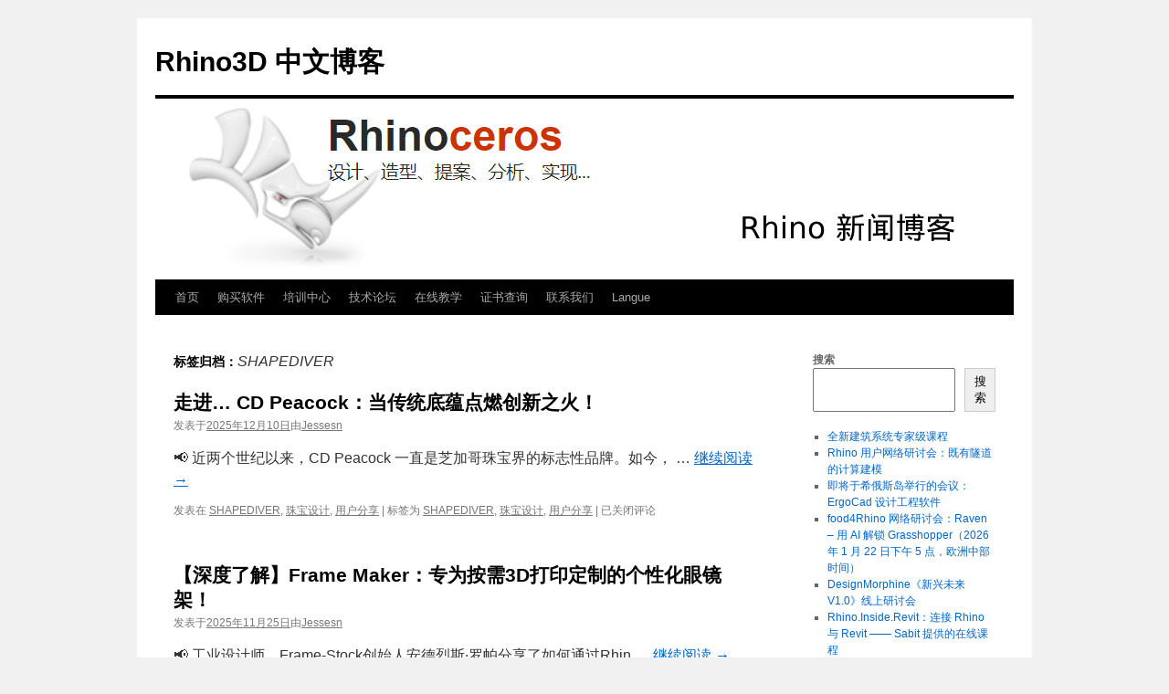

--- FILE ---
content_type: text/html; charset=UTF-8
request_url: https://blog.cn.rhino3d.com/tag/shapediver/
body_size: 16800
content:
<!DOCTYPE html>
<html lang="zh-Hans">
<head>
<meta charset="UTF-8" />
<title>
SHAPEDIVER归档 - Rhino3D 中文博客Rhino3D 中文博客	</title>
<link rel="profile" href="https://gmpg.org/xfn/11" />
<link rel="stylesheet" type="text/css" media="all" href="https://blog.cn.rhino3d.com/wp-content/themes/twentyten/style.css?ver=20240716" />
<link rel="pingback" href="https://blog.cn.rhino3d.com/xmlrpc.php">
<meta name='robots' content='index, follow, max-image-preview:large, max-snippet:-1, max-video-preview:-1' />

	<!-- This site is optimized with the Yoast SEO plugin v26.8 - https://yoast.com/product/yoast-seo-wordpress/ -->
	<link rel="canonical" href="https://blog.cn.rhino3d.com/tag/shapediver/" />
	<link rel="next" href="https://blog.cn.rhino3d.com/tag/shapediver/page/2/" />
	<meta property="og:locale" content="zh_CN" />
	<meta property="og:type" content="article" />
	<meta property="og:title" content="SHAPEDIVER归档 - Rhino3D 中文博客" />
	<meta property="og:url" content="https://blog.cn.rhino3d.com/tag/shapediver/" />
	<meta property="og:site_name" content="Rhino3D 中文博客" />
	<meta name="twitter:card" content="summary_large_image" />
	<script type="application/ld+json" class="yoast-schema-graph">{"@context":"https://schema.org","@graph":[{"@type":"CollectionPage","@id":"https://blog.cn.rhino3d.com/tag/shapediver/","url":"https://blog.cn.rhino3d.com/tag/shapediver/","name":"SHAPEDIVER归档 - Rhino3D 中文博客","isPartOf":{"@id":"https://blog.cn.rhino3d.com/#website"},"breadcrumb":{"@id":"https://blog.cn.rhino3d.com/tag/shapediver/#breadcrumb"},"inLanguage":"zh-Hans"},{"@type":"BreadcrumbList","@id":"https://blog.cn.rhino3d.com/tag/shapediver/#breadcrumb","itemListElement":[{"@type":"ListItem","position":1,"name":"首页","item":"https://blog.cn.rhino3d.com/"},{"@type":"ListItem","position":2,"name":"SHAPEDIVER"}]},{"@type":"WebSite","@id":"https://blog.cn.rhino3d.com/#website","url":"https://blog.cn.rhino3d.com/","name":"Rhino3D 中文博客","description":"","publisher":{"@id":"https://blog.cn.rhino3d.com/#organization"},"potentialAction":[{"@type":"SearchAction","target":{"@type":"EntryPoint","urlTemplate":"https://blog.cn.rhino3d.com/?s={search_term_string}"},"query-input":{"@type":"PropertyValueSpecification","valueRequired":true,"valueName":"search_term_string"}}],"inLanguage":"zh-Hans"},{"@type":"Organization","@id":"https://blog.cn.rhino3d.com/#organization","name":"Rhino3D 中文博客","url":"https://blog.cn.rhino3d.com/","logo":{"@type":"ImageObject","inLanguage":"zh-Hans","@id":"https://blog.cn.rhino3d.com/#/schema/logo/image/","url":"https://blog.cn.rhino3d.com/wp-content/uploads/2023/12/RhinoCnBlogLogo.png","contentUrl":"https://blog.cn.rhino3d.com/wp-content/uploads/2023/12/RhinoCnBlogLogo.png","width":940,"height":198,"caption":"Rhino3D 中文博客"},"image":{"@id":"https://blog.cn.rhino3d.com/#/schema/logo/image/"}}]}</script>
	<!-- / Yoast SEO plugin. -->


<link rel='dns-prefetch' href='//www.googletagmanager.com' />
<link rel="alternate" type="application/rss+xml" title="Rhino3D 中文博客 &raquo; Feed" href="https://blog.cn.rhino3d.com/feed/" />
<link rel="alternate" type="application/rss+xml" title="Rhino3D 中文博客 &raquo; 评论 Feed" href="https://blog.cn.rhino3d.com/comments/feed/" />
<link rel="alternate" type="application/rss+xml" title="Rhino3D 中文博客 &raquo; SHAPEDIVER 标签 Feed" href="https://blog.cn.rhino3d.com/tag/shapediver/feed/" />
<style id='wp-img-auto-sizes-contain-inline-css' type='text/css'>
img:is([sizes=auto i],[sizes^="auto," i]){contain-intrinsic-size:3000px 1500px}
/*# sourceURL=wp-img-auto-sizes-contain-inline-css */
</style>
<style id='wp-emoji-styles-inline-css' type='text/css'>

	img.wp-smiley, img.emoji {
		display: inline !important;
		border: none !important;
		box-shadow: none !important;
		height: 1em !important;
		width: 1em !important;
		margin: 0 0.07em !important;
		vertical-align: -0.1em !important;
		background: none !important;
		padding: 0 !important;
	}
/*# sourceURL=wp-emoji-styles-inline-css */
</style>
<style id='wp-block-library-inline-css' type='text/css'>
:root{--wp-block-synced-color:#7a00df;--wp-block-synced-color--rgb:122,0,223;--wp-bound-block-color:var(--wp-block-synced-color);--wp-editor-canvas-background:#ddd;--wp-admin-theme-color:#007cba;--wp-admin-theme-color--rgb:0,124,186;--wp-admin-theme-color-darker-10:#006ba1;--wp-admin-theme-color-darker-10--rgb:0,107,160.5;--wp-admin-theme-color-darker-20:#005a87;--wp-admin-theme-color-darker-20--rgb:0,90,135;--wp-admin-border-width-focus:2px}@media (min-resolution:192dpi){:root{--wp-admin-border-width-focus:1.5px}}.wp-element-button{cursor:pointer}:root .has-very-light-gray-background-color{background-color:#eee}:root .has-very-dark-gray-background-color{background-color:#313131}:root .has-very-light-gray-color{color:#eee}:root .has-very-dark-gray-color{color:#313131}:root .has-vivid-green-cyan-to-vivid-cyan-blue-gradient-background{background:linear-gradient(135deg,#00d084,#0693e3)}:root .has-purple-crush-gradient-background{background:linear-gradient(135deg,#34e2e4,#4721fb 50%,#ab1dfe)}:root .has-hazy-dawn-gradient-background{background:linear-gradient(135deg,#faaca8,#dad0ec)}:root .has-subdued-olive-gradient-background{background:linear-gradient(135deg,#fafae1,#67a671)}:root .has-atomic-cream-gradient-background{background:linear-gradient(135deg,#fdd79a,#004a59)}:root .has-nightshade-gradient-background{background:linear-gradient(135deg,#330968,#31cdcf)}:root .has-midnight-gradient-background{background:linear-gradient(135deg,#020381,#2874fc)}:root{--wp--preset--font-size--normal:16px;--wp--preset--font-size--huge:42px}.has-regular-font-size{font-size:1em}.has-larger-font-size{font-size:2.625em}.has-normal-font-size{font-size:var(--wp--preset--font-size--normal)}.has-huge-font-size{font-size:var(--wp--preset--font-size--huge)}.has-text-align-center{text-align:center}.has-text-align-left{text-align:left}.has-text-align-right{text-align:right}.has-fit-text{white-space:nowrap!important}#end-resizable-editor-section{display:none}.aligncenter{clear:both}.items-justified-left{justify-content:flex-start}.items-justified-center{justify-content:center}.items-justified-right{justify-content:flex-end}.items-justified-space-between{justify-content:space-between}.screen-reader-text{border:0;clip-path:inset(50%);height:1px;margin:-1px;overflow:hidden;padding:0;position:absolute;width:1px;word-wrap:normal!important}.screen-reader-text:focus{background-color:#ddd;clip-path:none;color:#444;display:block;font-size:1em;height:auto;left:5px;line-height:normal;padding:15px 23px 14px;text-decoration:none;top:5px;width:auto;z-index:100000}html :where(.has-border-color){border-style:solid}html :where([style*=border-top-color]){border-top-style:solid}html :where([style*=border-right-color]){border-right-style:solid}html :where([style*=border-bottom-color]){border-bottom-style:solid}html :where([style*=border-left-color]){border-left-style:solid}html :where([style*=border-width]){border-style:solid}html :where([style*=border-top-width]){border-top-style:solid}html :where([style*=border-right-width]){border-right-style:solid}html :where([style*=border-bottom-width]){border-bottom-style:solid}html :where([style*=border-left-width]){border-left-style:solid}html :where(img[class*=wp-image-]){height:auto;max-width:100%}:where(figure){margin:0 0 1em}html :where(.is-position-sticky){--wp-admin--admin-bar--position-offset:var(--wp-admin--admin-bar--height,0px)}@media screen and (max-width:600px){html :where(.is-position-sticky){--wp-admin--admin-bar--position-offset:0px}}

/*# sourceURL=wp-block-library-inline-css */
</style><style id='wp-block-heading-inline-css' type='text/css'>
h1:where(.wp-block-heading).has-background,h2:where(.wp-block-heading).has-background,h3:where(.wp-block-heading).has-background,h4:where(.wp-block-heading).has-background,h5:where(.wp-block-heading).has-background,h6:where(.wp-block-heading).has-background{padding:1.25em 2.375em}h1.has-text-align-left[style*=writing-mode]:where([style*=vertical-lr]),h1.has-text-align-right[style*=writing-mode]:where([style*=vertical-rl]),h2.has-text-align-left[style*=writing-mode]:where([style*=vertical-lr]),h2.has-text-align-right[style*=writing-mode]:where([style*=vertical-rl]),h3.has-text-align-left[style*=writing-mode]:where([style*=vertical-lr]),h3.has-text-align-right[style*=writing-mode]:where([style*=vertical-rl]),h4.has-text-align-left[style*=writing-mode]:where([style*=vertical-lr]),h4.has-text-align-right[style*=writing-mode]:where([style*=vertical-rl]),h5.has-text-align-left[style*=writing-mode]:where([style*=vertical-lr]),h5.has-text-align-right[style*=writing-mode]:where([style*=vertical-rl]),h6.has-text-align-left[style*=writing-mode]:where([style*=vertical-lr]),h6.has-text-align-right[style*=writing-mode]:where([style*=vertical-rl]){rotate:180deg}
/*# sourceURL=https://blog.cn.rhino3d.com/wp-includes/blocks/heading/style.min.css */
</style>
<style id='wp-block-image-inline-css' type='text/css'>
.wp-block-image>a,.wp-block-image>figure>a{display:inline-block}.wp-block-image img{box-sizing:border-box;height:auto;max-width:100%;vertical-align:bottom}@media not (prefers-reduced-motion){.wp-block-image img.hide{visibility:hidden}.wp-block-image img.show{animation:show-content-image .4s}}.wp-block-image[style*=border-radius] img,.wp-block-image[style*=border-radius]>a{border-radius:inherit}.wp-block-image.has-custom-border img{box-sizing:border-box}.wp-block-image.aligncenter{text-align:center}.wp-block-image.alignfull>a,.wp-block-image.alignwide>a{width:100%}.wp-block-image.alignfull img,.wp-block-image.alignwide img{height:auto;width:100%}.wp-block-image .aligncenter,.wp-block-image .alignleft,.wp-block-image .alignright,.wp-block-image.aligncenter,.wp-block-image.alignleft,.wp-block-image.alignright{display:table}.wp-block-image .aligncenter>figcaption,.wp-block-image .alignleft>figcaption,.wp-block-image .alignright>figcaption,.wp-block-image.aligncenter>figcaption,.wp-block-image.alignleft>figcaption,.wp-block-image.alignright>figcaption{caption-side:bottom;display:table-caption}.wp-block-image .alignleft{float:left;margin:.5em 1em .5em 0}.wp-block-image .alignright{float:right;margin:.5em 0 .5em 1em}.wp-block-image .aligncenter{margin-left:auto;margin-right:auto}.wp-block-image :where(figcaption){margin-bottom:1em;margin-top:.5em}.wp-block-image.is-style-circle-mask img{border-radius:9999px}@supports ((-webkit-mask-image:none) or (mask-image:none)) or (-webkit-mask-image:none){.wp-block-image.is-style-circle-mask img{border-radius:0;-webkit-mask-image:url('data:image/svg+xml;utf8,<svg viewBox="0 0 100 100" xmlns="http://www.w3.org/2000/svg"><circle cx="50" cy="50" r="50"/></svg>');mask-image:url('data:image/svg+xml;utf8,<svg viewBox="0 0 100 100" xmlns="http://www.w3.org/2000/svg"><circle cx="50" cy="50" r="50"/></svg>');mask-mode:alpha;-webkit-mask-position:center;mask-position:center;-webkit-mask-repeat:no-repeat;mask-repeat:no-repeat;-webkit-mask-size:contain;mask-size:contain}}:root :where(.wp-block-image.is-style-rounded img,.wp-block-image .is-style-rounded img){border-radius:9999px}.wp-block-image figure{margin:0}.wp-lightbox-container{display:flex;flex-direction:column;position:relative}.wp-lightbox-container img{cursor:zoom-in}.wp-lightbox-container img:hover+button{opacity:1}.wp-lightbox-container button{align-items:center;backdrop-filter:blur(16px) saturate(180%);background-color:#5a5a5a40;border:none;border-radius:4px;cursor:zoom-in;display:flex;height:20px;justify-content:center;opacity:0;padding:0;position:absolute;right:16px;text-align:center;top:16px;width:20px;z-index:100}@media not (prefers-reduced-motion){.wp-lightbox-container button{transition:opacity .2s ease}}.wp-lightbox-container button:focus-visible{outline:3px auto #5a5a5a40;outline:3px auto -webkit-focus-ring-color;outline-offset:3px}.wp-lightbox-container button:hover{cursor:pointer;opacity:1}.wp-lightbox-container button:focus{opacity:1}.wp-lightbox-container button:focus,.wp-lightbox-container button:hover,.wp-lightbox-container button:not(:hover):not(:active):not(.has-background){background-color:#5a5a5a40;border:none}.wp-lightbox-overlay{box-sizing:border-box;cursor:zoom-out;height:100vh;left:0;overflow:hidden;position:fixed;top:0;visibility:hidden;width:100%;z-index:100000}.wp-lightbox-overlay .close-button{align-items:center;cursor:pointer;display:flex;justify-content:center;min-height:40px;min-width:40px;padding:0;position:absolute;right:calc(env(safe-area-inset-right) + 16px);top:calc(env(safe-area-inset-top) + 16px);z-index:5000000}.wp-lightbox-overlay .close-button:focus,.wp-lightbox-overlay .close-button:hover,.wp-lightbox-overlay .close-button:not(:hover):not(:active):not(.has-background){background:none;border:none}.wp-lightbox-overlay .lightbox-image-container{height:var(--wp--lightbox-container-height);left:50%;overflow:hidden;position:absolute;top:50%;transform:translate(-50%,-50%);transform-origin:top left;width:var(--wp--lightbox-container-width);z-index:9999999999}.wp-lightbox-overlay .wp-block-image{align-items:center;box-sizing:border-box;display:flex;height:100%;justify-content:center;margin:0;position:relative;transform-origin:0 0;width:100%;z-index:3000000}.wp-lightbox-overlay .wp-block-image img{height:var(--wp--lightbox-image-height);min-height:var(--wp--lightbox-image-height);min-width:var(--wp--lightbox-image-width);width:var(--wp--lightbox-image-width)}.wp-lightbox-overlay .wp-block-image figcaption{display:none}.wp-lightbox-overlay button{background:none;border:none}.wp-lightbox-overlay .scrim{background-color:#fff;height:100%;opacity:.9;position:absolute;width:100%;z-index:2000000}.wp-lightbox-overlay.active{visibility:visible}@media not (prefers-reduced-motion){.wp-lightbox-overlay.active{animation:turn-on-visibility .25s both}.wp-lightbox-overlay.active img{animation:turn-on-visibility .35s both}.wp-lightbox-overlay.show-closing-animation:not(.active){animation:turn-off-visibility .35s both}.wp-lightbox-overlay.show-closing-animation:not(.active) img{animation:turn-off-visibility .25s both}.wp-lightbox-overlay.zoom.active{animation:none;opacity:1;visibility:visible}.wp-lightbox-overlay.zoom.active .lightbox-image-container{animation:lightbox-zoom-in .4s}.wp-lightbox-overlay.zoom.active .lightbox-image-container img{animation:none}.wp-lightbox-overlay.zoom.active .scrim{animation:turn-on-visibility .4s forwards}.wp-lightbox-overlay.zoom.show-closing-animation:not(.active){animation:none}.wp-lightbox-overlay.zoom.show-closing-animation:not(.active) .lightbox-image-container{animation:lightbox-zoom-out .4s}.wp-lightbox-overlay.zoom.show-closing-animation:not(.active) .lightbox-image-container img{animation:none}.wp-lightbox-overlay.zoom.show-closing-animation:not(.active) .scrim{animation:turn-off-visibility .4s forwards}}@keyframes show-content-image{0%{visibility:hidden}99%{visibility:hidden}to{visibility:visible}}@keyframes turn-on-visibility{0%{opacity:0}to{opacity:1}}@keyframes turn-off-visibility{0%{opacity:1;visibility:visible}99%{opacity:0;visibility:visible}to{opacity:0;visibility:hidden}}@keyframes lightbox-zoom-in{0%{transform:translate(calc((-100vw + var(--wp--lightbox-scrollbar-width))/2 + var(--wp--lightbox-initial-left-position)),calc(-50vh + var(--wp--lightbox-initial-top-position))) scale(var(--wp--lightbox-scale))}to{transform:translate(-50%,-50%) scale(1)}}@keyframes lightbox-zoom-out{0%{transform:translate(-50%,-50%) scale(1);visibility:visible}99%{visibility:visible}to{transform:translate(calc((-100vw + var(--wp--lightbox-scrollbar-width))/2 + var(--wp--lightbox-initial-left-position)),calc(-50vh + var(--wp--lightbox-initial-top-position))) scale(var(--wp--lightbox-scale));visibility:hidden}}
/*# sourceURL=https://blog.cn.rhino3d.com/wp-includes/blocks/image/style.min.css */
</style>
<style id='wp-block-image-theme-inline-css' type='text/css'>
:root :where(.wp-block-image figcaption){color:#555;font-size:13px;text-align:center}.is-dark-theme :root :where(.wp-block-image figcaption){color:#ffffffa6}.wp-block-image{margin:0 0 1em}
/*# sourceURL=https://blog.cn.rhino3d.com/wp-includes/blocks/image/theme.min.css */
</style>
<style id='wp-block-latest-posts-inline-css' type='text/css'>
.wp-block-latest-posts{box-sizing:border-box}.wp-block-latest-posts.alignleft{margin-right:2em}.wp-block-latest-posts.alignright{margin-left:2em}.wp-block-latest-posts.wp-block-latest-posts__list{list-style:none}.wp-block-latest-posts.wp-block-latest-posts__list li{clear:both;overflow-wrap:break-word}.wp-block-latest-posts.is-grid{display:flex;flex-wrap:wrap}.wp-block-latest-posts.is-grid li{margin:0 1.25em 1.25em 0;width:100%}@media (min-width:600px){.wp-block-latest-posts.columns-2 li{width:calc(50% - .625em)}.wp-block-latest-posts.columns-2 li:nth-child(2n){margin-right:0}.wp-block-latest-posts.columns-3 li{width:calc(33.33333% - .83333em)}.wp-block-latest-posts.columns-3 li:nth-child(3n){margin-right:0}.wp-block-latest-posts.columns-4 li{width:calc(25% - .9375em)}.wp-block-latest-posts.columns-4 li:nth-child(4n){margin-right:0}.wp-block-latest-posts.columns-5 li{width:calc(20% - 1em)}.wp-block-latest-posts.columns-5 li:nth-child(5n){margin-right:0}.wp-block-latest-posts.columns-6 li{width:calc(16.66667% - 1.04167em)}.wp-block-latest-posts.columns-6 li:nth-child(6n){margin-right:0}}:root :where(.wp-block-latest-posts.is-grid){padding:0}:root :where(.wp-block-latest-posts.wp-block-latest-posts__list){padding-left:0}.wp-block-latest-posts__post-author,.wp-block-latest-posts__post-date{display:block;font-size:.8125em}.wp-block-latest-posts__post-excerpt,.wp-block-latest-posts__post-full-content{margin-bottom:1em;margin-top:.5em}.wp-block-latest-posts__featured-image a{display:inline-block}.wp-block-latest-posts__featured-image img{height:auto;max-width:100%;width:auto}.wp-block-latest-posts__featured-image.alignleft{float:left;margin-right:1em}.wp-block-latest-posts__featured-image.alignright{float:right;margin-left:1em}.wp-block-latest-posts__featured-image.aligncenter{margin-bottom:1em;text-align:center}
/*# sourceURL=https://blog.cn.rhino3d.com/wp-includes/blocks/latest-posts/style.min.css */
</style>
<style id='wp-block-search-inline-css' type='text/css'>
.wp-block-search__button{margin-left:10px;word-break:normal}.wp-block-search__button.has-icon{line-height:0}.wp-block-search__button svg{height:1.25em;min-height:24px;min-width:24px;width:1.25em;fill:currentColor;vertical-align:text-bottom}:where(.wp-block-search__button){border:1px solid #ccc;padding:6px 10px}.wp-block-search__inside-wrapper{display:flex;flex:auto;flex-wrap:nowrap;max-width:100%}.wp-block-search__label{width:100%}.wp-block-search.wp-block-search__button-only .wp-block-search__button{box-sizing:border-box;display:flex;flex-shrink:0;justify-content:center;margin-left:0;max-width:100%}.wp-block-search.wp-block-search__button-only .wp-block-search__inside-wrapper{min-width:0!important;transition-property:width}.wp-block-search.wp-block-search__button-only .wp-block-search__input{flex-basis:100%;transition-duration:.3s}.wp-block-search.wp-block-search__button-only.wp-block-search__searchfield-hidden,.wp-block-search.wp-block-search__button-only.wp-block-search__searchfield-hidden .wp-block-search__inside-wrapper{overflow:hidden}.wp-block-search.wp-block-search__button-only.wp-block-search__searchfield-hidden .wp-block-search__input{border-left-width:0!important;border-right-width:0!important;flex-basis:0;flex-grow:0;margin:0;min-width:0!important;padding-left:0!important;padding-right:0!important;width:0!important}:where(.wp-block-search__input){appearance:none;border:1px solid #949494;flex-grow:1;font-family:inherit;font-size:inherit;font-style:inherit;font-weight:inherit;letter-spacing:inherit;line-height:inherit;margin-left:0;margin-right:0;min-width:3rem;padding:8px;text-decoration:unset!important;text-transform:inherit}:where(.wp-block-search__button-inside .wp-block-search__inside-wrapper){background-color:#fff;border:1px solid #949494;box-sizing:border-box;padding:4px}:where(.wp-block-search__button-inside .wp-block-search__inside-wrapper) .wp-block-search__input{border:none;border-radius:0;padding:0 4px}:where(.wp-block-search__button-inside .wp-block-search__inside-wrapper) .wp-block-search__input:focus{outline:none}:where(.wp-block-search__button-inside .wp-block-search__inside-wrapper) :where(.wp-block-search__button){padding:4px 8px}.wp-block-search.aligncenter .wp-block-search__inside-wrapper{margin:auto}.wp-block[data-align=right] .wp-block-search.wp-block-search__button-only .wp-block-search__inside-wrapper{float:right}
/*# sourceURL=https://blog.cn.rhino3d.com/wp-includes/blocks/search/style.min.css */
</style>
<style id='wp-block-search-theme-inline-css' type='text/css'>
.wp-block-search .wp-block-search__label{font-weight:700}.wp-block-search__button{border:1px solid #ccc;padding:.375em .625em}
/*# sourceURL=https://blog.cn.rhino3d.com/wp-includes/blocks/search/theme.min.css */
</style>
<style id='wp-block-group-inline-css' type='text/css'>
.wp-block-group{box-sizing:border-box}:where(.wp-block-group.wp-block-group-is-layout-constrained){position:relative}
/*# sourceURL=https://blog.cn.rhino3d.com/wp-includes/blocks/group/style.min.css */
</style>
<style id='wp-block-group-theme-inline-css' type='text/css'>
:where(.wp-block-group.has-background){padding:1.25em 2.375em}
/*# sourceURL=https://blog.cn.rhino3d.com/wp-includes/blocks/group/theme.min.css */
</style>
<style id='wp-block-paragraph-inline-css' type='text/css'>
.is-small-text{font-size:.875em}.is-regular-text{font-size:1em}.is-large-text{font-size:2.25em}.is-larger-text{font-size:3em}.has-drop-cap:not(:focus):first-letter{float:left;font-size:8.4em;font-style:normal;font-weight:100;line-height:.68;margin:.05em .1em 0 0;text-transform:uppercase}body.rtl .has-drop-cap:not(:focus):first-letter{float:none;margin-left:.1em}p.has-drop-cap.has-background{overflow:hidden}:root :where(p.has-background){padding:1.25em 2.375em}:where(p.has-text-color:not(.has-link-color)) a{color:inherit}p.has-text-align-left[style*="writing-mode:vertical-lr"],p.has-text-align-right[style*="writing-mode:vertical-rl"]{rotate:180deg}
/*# sourceURL=https://blog.cn.rhino3d.com/wp-includes/blocks/paragraph/style.min.css */
</style>
<style id='wp-block-separator-inline-css' type='text/css'>
@charset "UTF-8";.wp-block-separator{border:none;border-top:2px solid}:root :where(.wp-block-separator.is-style-dots){height:auto;line-height:1;text-align:center}:root :where(.wp-block-separator.is-style-dots):before{color:currentColor;content:"···";font-family:serif;font-size:1.5em;letter-spacing:2em;padding-left:2em}.wp-block-separator.is-style-dots{background:none!important;border:none!important}
/*# sourceURL=https://blog.cn.rhino3d.com/wp-includes/blocks/separator/style.min.css */
</style>
<style id='wp-block-separator-theme-inline-css' type='text/css'>
.wp-block-separator.has-css-opacity{opacity:.4}.wp-block-separator{border:none;border-bottom:2px solid;margin-left:auto;margin-right:auto}.wp-block-separator.has-alpha-channel-opacity{opacity:1}.wp-block-separator:not(.is-style-wide):not(.is-style-dots){width:100px}.wp-block-separator.has-background:not(.is-style-dots){border-bottom:none;height:1px}.wp-block-separator.has-background:not(.is-style-wide):not(.is-style-dots){height:2px}
/*# sourceURL=https://blog.cn.rhino3d.com/wp-includes/blocks/separator/theme.min.css */
</style>
<style id='global-styles-inline-css' type='text/css'>
:root{--wp--preset--aspect-ratio--square: 1;--wp--preset--aspect-ratio--4-3: 4/3;--wp--preset--aspect-ratio--3-4: 3/4;--wp--preset--aspect-ratio--3-2: 3/2;--wp--preset--aspect-ratio--2-3: 2/3;--wp--preset--aspect-ratio--16-9: 16/9;--wp--preset--aspect-ratio--9-16: 9/16;--wp--preset--color--black: #000;--wp--preset--color--cyan-bluish-gray: #abb8c3;--wp--preset--color--white: #fff;--wp--preset--color--pale-pink: #f78da7;--wp--preset--color--vivid-red: #cf2e2e;--wp--preset--color--luminous-vivid-orange: #ff6900;--wp--preset--color--luminous-vivid-amber: #fcb900;--wp--preset--color--light-green-cyan: #7bdcb5;--wp--preset--color--vivid-green-cyan: #00d084;--wp--preset--color--pale-cyan-blue: #8ed1fc;--wp--preset--color--vivid-cyan-blue: #0693e3;--wp--preset--color--vivid-purple: #9b51e0;--wp--preset--color--blue: #0066cc;--wp--preset--color--medium-gray: #666;--wp--preset--color--light-gray: #f1f1f1;--wp--preset--gradient--vivid-cyan-blue-to-vivid-purple: linear-gradient(135deg,rgb(6,147,227) 0%,rgb(155,81,224) 100%);--wp--preset--gradient--light-green-cyan-to-vivid-green-cyan: linear-gradient(135deg,rgb(122,220,180) 0%,rgb(0,208,130) 100%);--wp--preset--gradient--luminous-vivid-amber-to-luminous-vivid-orange: linear-gradient(135deg,rgb(252,185,0) 0%,rgb(255,105,0) 100%);--wp--preset--gradient--luminous-vivid-orange-to-vivid-red: linear-gradient(135deg,rgb(255,105,0) 0%,rgb(207,46,46) 100%);--wp--preset--gradient--very-light-gray-to-cyan-bluish-gray: linear-gradient(135deg,rgb(238,238,238) 0%,rgb(169,184,195) 100%);--wp--preset--gradient--cool-to-warm-spectrum: linear-gradient(135deg,rgb(74,234,220) 0%,rgb(151,120,209) 20%,rgb(207,42,186) 40%,rgb(238,44,130) 60%,rgb(251,105,98) 80%,rgb(254,248,76) 100%);--wp--preset--gradient--blush-light-purple: linear-gradient(135deg,rgb(255,206,236) 0%,rgb(152,150,240) 100%);--wp--preset--gradient--blush-bordeaux: linear-gradient(135deg,rgb(254,205,165) 0%,rgb(254,45,45) 50%,rgb(107,0,62) 100%);--wp--preset--gradient--luminous-dusk: linear-gradient(135deg,rgb(255,203,112) 0%,rgb(199,81,192) 50%,rgb(65,88,208) 100%);--wp--preset--gradient--pale-ocean: linear-gradient(135deg,rgb(255,245,203) 0%,rgb(182,227,212) 50%,rgb(51,167,181) 100%);--wp--preset--gradient--electric-grass: linear-gradient(135deg,rgb(202,248,128) 0%,rgb(113,206,126) 100%);--wp--preset--gradient--midnight: linear-gradient(135deg,rgb(2,3,129) 0%,rgb(40,116,252) 100%);--wp--preset--font-size--small: 13px;--wp--preset--font-size--medium: 20px;--wp--preset--font-size--large: 36px;--wp--preset--font-size--x-large: 42px;--wp--preset--spacing--20: 0.44rem;--wp--preset--spacing--30: 0.67rem;--wp--preset--spacing--40: 1rem;--wp--preset--spacing--50: 1.5rem;--wp--preset--spacing--60: 2.25rem;--wp--preset--spacing--70: 3.38rem;--wp--preset--spacing--80: 5.06rem;--wp--preset--shadow--natural: 6px 6px 9px rgba(0, 0, 0, 0.2);--wp--preset--shadow--deep: 12px 12px 50px rgba(0, 0, 0, 0.4);--wp--preset--shadow--sharp: 6px 6px 0px rgba(0, 0, 0, 0.2);--wp--preset--shadow--outlined: 6px 6px 0px -3px rgb(255, 255, 255), 6px 6px rgb(0, 0, 0);--wp--preset--shadow--crisp: 6px 6px 0px rgb(0, 0, 0);}:where(.is-layout-flex){gap: 0.5em;}:where(.is-layout-grid){gap: 0.5em;}body .is-layout-flex{display: flex;}.is-layout-flex{flex-wrap: wrap;align-items: center;}.is-layout-flex > :is(*, div){margin: 0;}body .is-layout-grid{display: grid;}.is-layout-grid > :is(*, div){margin: 0;}:where(.wp-block-columns.is-layout-flex){gap: 2em;}:where(.wp-block-columns.is-layout-grid){gap: 2em;}:where(.wp-block-post-template.is-layout-flex){gap: 1.25em;}:where(.wp-block-post-template.is-layout-grid){gap: 1.25em;}.has-black-color{color: var(--wp--preset--color--black) !important;}.has-cyan-bluish-gray-color{color: var(--wp--preset--color--cyan-bluish-gray) !important;}.has-white-color{color: var(--wp--preset--color--white) !important;}.has-pale-pink-color{color: var(--wp--preset--color--pale-pink) !important;}.has-vivid-red-color{color: var(--wp--preset--color--vivid-red) !important;}.has-luminous-vivid-orange-color{color: var(--wp--preset--color--luminous-vivid-orange) !important;}.has-luminous-vivid-amber-color{color: var(--wp--preset--color--luminous-vivid-amber) !important;}.has-light-green-cyan-color{color: var(--wp--preset--color--light-green-cyan) !important;}.has-vivid-green-cyan-color{color: var(--wp--preset--color--vivid-green-cyan) !important;}.has-pale-cyan-blue-color{color: var(--wp--preset--color--pale-cyan-blue) !important;}.has-vivid-cyan-blue-color{color: var(--wp--preset--color--vivid-cyan-blue) !important;}.has-vivid-purple-color{color: var(--wp--preset--color--vivid-purple) !important;}.has-black-background-color{background-color: var(--wp--preset--color--black) !important;}.has-cyan-bluish-gray-background-color{background-color: var(--wp--preset--color--cyan-bluish-gray) !important;}.has-white-background-color{background-color: var(--wp--preset--color--white) !important;}.has-pale-pink-background-color{background-color: var(--wp--preset--color--pale-pink) !important;}.has-vivid-red-background-color{background-color: var(--wp--preset--color--vivid-red) !important;}.has-luminous-vivid-orange-background-color{background-color: var(--wp--preset--color--luminous-vivid-orange) !important;}.has-luminous-vivid-amber-background-color{background-color: var(--wp--preset--color--luminous-vivid-amber) !important;}.has-light-green-cyan-background-color{background-color: var(--wp--preset--color--light-green-cyan) !important;}.has-vivid-green-cyan-background-color{background-color: var(--wp--preset--color--vivid-green-cyan) !important;}.has-pale-cyan-blue-background-color{background-color: var(--wp--preset--color--pale-cyan-blue) !important;}.has-vivid-cyan-blue-background-color{background-color: var(--wp--preset--color--vivid-cyan-blue) !important;}.has-vivid-purple-background-color{background-color: var(--wp--preset--color--vivid-purple) !important;}.has-black-border-color{border-color: var(--wp--preset--color--black) !important;}.has-cyan-bluish-gray-border-color{border-color: var(--wp--preset--color--cyan-bluish-gray) !important;}.has-white-border-color{border-color: var(--wp--preset--color--white) !important;}.has-pale-pink-border-color{border-color: var(--wp--preset--color--pale-pink) !important;}.has-vivid-red-border-color{border-color: var(--wp--preset--color--vivid-red) !important;}.has-luminous-vivid-orange-border-color{border-color: var(--wp--preset--color--luminous-vivid-orange) !important;}.has-luminous-vivid-amber-border-color{border-color: var(--wp--preset--color--luminous-vivid-amber) !important;}.has-light-green-cyan-border-color{border-color: var(--wp--preset--color--light-green-cyan) !important;}.has-vivid-green-cyan-border-color{border-color: var(--wp--preset--color--vivid-green-cyan) !important;}.has-pale-cyan-blue-border-color{border-color: var(--wp--preset--color--pale-cyan-blue) !important;}.has-vivid-cyan-blue-border-color{border-color: var(--wp--preset--color--vivid-cyan-blue) !important;}.has-vivid-purple-border-color{border-color: var(--wp--preset--color--vivid-purple) !important;}.has-vivid-cyan-blue-to-vivid-purple-gradient-background{background: var(--wp--preset--gradient--vivid-cyan-blue-to-vivid-purple) !important;}.has-light-green-cyan-to-vivid-green-cyan-gradient-background{background: var(--wp--preset--gradient--light-green-cyan-to-vivid-green-cyan) !important;}.has-luminous-vivid-amber-to-luminous-vivid-orange-gradient-background{background: var(--wp--preset--gradient--luminous-vivid-amber-to-luminous-vivid-orange) !important;}.has-luminous-vivid-orange-to-vivid-red-gradient-background{background: var(--wp--preset--gradient--luminous-vivid-orange-to-vivid-red) !important;}.has-very-light-gray-to-cyan-bluish-gray-gradient-background{background: var(--wp--preset--gradient--very-light-gray-to-cyan-bluish-gray) !important;}.has-cool-to-warm-spectrum-gradient-background{background: var(--wp--preset--gradient--cool-to-warm-spectrum) !important;}.has-blush-light-purple-gradient-background{background: var(--wp--preset--gradient--blush-light-purple) !important;}.has-blush-bordeaux-gradient-background{background: var(--wp--preset--gradient--blush-bordeaux) !important;}.has-luminous-dusk-gradient-background{background: var(--wp--preset--gradient--luminous-dusk) !important;}.has-pale-ocean-gradient-background{background: var(--wp--preset--gradient--pale-ocean) !important;}.has-electric-grass-gradient-background{background: var(--wp--preset--gradient--electric-grass) !important;}.has-midnight-gradient-background{background: var(--wp--preset--gradient--midnight) !important;}.has-small-font-size{font-size: var(--wp--preset--font-size--small) !important;}.has-medium-font-size{font-size: var(--wp--preset--font-size--medium) !important;}.has-large-font-size{font-size: var(--wp--preset--font-size--large) !important;}.has-x-large-font-size{font-size: var(--wp--preset--font-size--x-large) !important;}
/*# sourceURL=global-styles-inline-css */
</style>
<style id='core-block-supports-inline-css' type='text/css'>
.wp-container-core-group-is-layout-8cf370e7{flex-direction:column;align-items:flex-start;}
/*# sourceURL=core-block-supports-inline-css */
</style>

<style id='classic-theme-styles-inline-css' type='text/css'>
/*! This file is auto-generated */
.wp-block-button__link{color:#fff;background-color:#32373c;border-radius:9999px;box-shadow:none;text-decoration:none;padding:calc(.667em + 2px) calc(1.333em + 2px);font-size:1.125em}.wp-block-file__button{background:#32373c;color:#fff;text-decoration:none}
/*# sourceURL=/wp-includes/css/classic-themes.min.css */
</style>
<link rel='stylesheet' id='twentyten-block-style-css' href='https://blog.cn.rhino3d.com/wp-content/themes/twentyten/blocks.css?ver=20230627' type='text/css' media='all' />

<!-- Google tag (gtag.js) snippet added by Site Kit -->
<!-- Site Kit 添加的 Google Analytics 代码段 -->
<script type="text/javascript" src="https://www.googletagmanager.com/gtag/js?id=GT-WBLSHS99" id="google_gtagjs-js" async></script>
<script type="text/javascript" id="google_gtagjs-js-after">
/* <![CDATA[ */
window.dataLayer = window.dataLayer || [];function gtag(){dataLayer.push(arguments);}
gtag("set","linker",{"domains":["blog.cn.rhino3d.com"]});
gtag("js", new Date());
gtag("set", "developer_id.dZTNiMT", true);
gtag("config", "GT-WBLSHS99");
 window._googlesitekit = window._googlesitekit || {}; window._googlesitekit.throttledEvents = []; window._googlesitekit.gtagEvent = (name, data) => { var key = JSON.stringify( { name, data } ); if ( !! window._googlesitekit.throttledEvents[ key ] ) { return; } window._googlesitekit.throttledEvents[ key ] = true; setTimeout( () => { delete window._googlesitekit.throttledEvents[ key ]; }, 5 ); gtag( "event", name, { ...data, event_source: "site-kit" } ); }; 
//# sourceURL=google_gtagjs-js-after
/* ]]> */
</script>
<link rel="https://api.w.org/" href="https://blog.cn.rhino3d.com/wp-json/" /><link rel="alternate" title="JSON" type="application/json" href="https://blog.cn.rhino3d.com/wp-json/wp/v2/tags/22" /><link rel="EditURI" type="application/rsd+xml" title="RSD" href="https://blog.cn.rhino3d.com/xmlrpc.php?rsd" />
<meta name="generator" content="WordPress 6.9" />
<meta name="generator" content="Site Kit by Google 1.170.0" /><link rel="icon" href="https://blog.cn.rhino3d.com/wp-content/uploads/2023/12/RhinoCnBlogLogo-150x150.png" sizes="32x32" />
<link rel="icon" href="https://blog.cn.rhino3d.com/wp-content/uploads/2023/12/RhinoCnBlogLogo.png" sizes="192x192" />
<link rel="apple-touch-icon" href="https://blog.cn.rhino3d.com/wp-content/uploads/2023/12/RhinoCnBlogLogo.png" />
<meta name="msapplication-TileImage" content="https://blog.cn.rhino3d.com/wp-content/uploads/2023/12/RhinoCnBlogLogo.png" />
</head>

<body class="archive tag tag-shapediver tag-22 wp-custom-logo wp-theme-twentyten">
<div id="wrapper" class="hfeed">
	<div id="header">
		<div id="masthead">
			<div id="branding" role="banner">
								<div id="site-title">
					<span>
						<a href="https://blog.cn.rhino3d.com/" rel="home">Rhino3D 中文博客</a>
					</span>
				</div>
				<div id="site-description"></div>

				<img src="https://blog.cn.rhino3d.com/wp-content/uploads/2023/12/RhinoCnBlogLogo.png" width="940" height="198" alt="Rhino3D 中文博客" srcset="https://blog.cn.rhino3d.com/wp-content/uploads/2023/12/RhinoCnBlogLogo.png 940w, https://blog.cn.rhino3d.com/wp-content/uploads/2023/12/RhinoCnBlogLogo-300x63.png 300w, https://blog.cn.rhino3d.com/wp-content/uploads/2023/12/RhinoCnBlogLogo-768x162.png 768w" sizes="(max-width: 940px) 100vw, 940px" decoding="async" fetchpriority="high" />			</div><!-- #branding -->

			<div id="access" role="navigation">
								<div class="skip-link screen-reader-text"><a href="#content">跳至正文</a></div>
				<div class="menu-header"><ul id="menu-s3" class="menu"><li id="menu-item-15867" class="menu-item menu-item-type-custom menu-item-object-custom menu-item-home menu-item-15867"><a href="https://blog.cn.rhino3d.com/">首页</a></li>
<li id="menu-item-15869" class="menu-item menu-item-type-custom menu-item-object-custom menu-item-15869"><a href="https://irhino3d.taobao.com">购买软件</a></li>
<li id="menu-item-15870" class="menu-item menu-item-type-custom menu-item-object-custom menu-item-15870"><a href="https://rhino3d.com.cn/artc">培训中心</a></li>
<li id="menu-item-15871" class="menu-item menu-item-type-custom menu-item-object-custom menu-item-15871"><a href="https://forum.rhino3d.com.cn">技术论坛</a></li>
<li id="menu-item-15872" class="menu-item menu-item-type-custom menu-item-object-custom menu-item-15872"><a href="https://class.rhino3d.asia">在线教学</a></li>
<li id="menu-item-15873" class="menu-item menu-item-type-custom menu-item-object-custom menu-item-15873"><a href="http://usercert.rhino3d.asia">证书查询</a></li>
<li id="menu-item-15875" class="menu-item menu-item-type-custom menu-item-object-custom menu-item-15875"><a href="https://www.rhino3d.com/mcneel/contact/asia/">联系我们</a></li>
<li id="menu-item-15877" class="menu-item menu-item-type-custom menu-item-object-custom menu-item-has-children menu-item-15877"><a href="https://tips.cn.rhino3d.com">Langue</a>
<ul class="sub-menu">
	<li id="menu-item-15878" class="menu-item menu-item-type-custom menu-item-object-custom menu-item-15878"><a href="http://blog.rhino3d.com">English</a></li>
	<li id="menu-item-15879" class="menu-item menu-item-type-custom menu-item-object-custom menu-item-15879"><a href="http://blog.fr.rhino3d.com/">Français</a></li>
	<li id="menu-item-15880" class="menu-item menu-item-type-custom menu-item-object-custom menu-item-15880"><a href="http://blog.cz.rhino3d.com">Česky</a></li>
	<li id="menu-item-15881" class="menu-item menu-item-type-custom menu-item-object-custom menu-item-15881"><a href="http://blog.de.rhino3d.com">Deutsch</a></li>
	<li id="menu-item-15882" class="menu-item menu-item-type-custom menu-item-object-custom menu-item-15882"><a href="http://blog.es.rhino3d.com">Español</a></li>
	<li id="menu-item-15883" class="menu-item menu-item-type-custom menu-item-object-custom menu-item-15883"><a href="http://blog.it.rhino3d.com">Italiano</a></li>
	<li id="menu-item-15884" class="menu-item menu-item-type-custom menu-item-object-custom menu-item-15884"><a href="http://blog.kr.rhino3d.com">한국어</a></li>
	<li id="menu-item-15885" class="menu-item menu-item-type-custom menu-item-object-custom menu-item-15885"><a href="http://blog.jp.rhino3d.com">日本語</a></li>
</ul>
</li>
</ul></div>			</div><!-- #access -->
		</div><!-- #masthead -->
	</div><!-- #header -->

	<div id="main">

		<div id="container">
			<div id="content" role="main">

				<h1 class="page-title">
				标签归档：<span>SHAPEDIVER</span>				</h1>

				
	<div id="nav-above" class="navigation">
		<div class="nav-previous"><a href="https://blog.cn.rhino3d.com/tag/shapediver/page/2/" ><span class="meta-nav">&larr;</span> 早期文章</a></div>
		<div class="nav-next"></div>
	</div><!-- #nav-above -->



	
			<div id="post-18109" class="post-18109 post type-post status-publish format-standard hentry category-shapediver category-77 category-267 tag-shapediver tag-35 tag-241">
			<h2 class="entry-title"><a href="https://blog.cn.rhino3d.com/getting-to-know-cd-peacock-when/" rel="bookmark">走进… CD Peacock：当传统底蕴点燃创新之火！</a></h2>

			<div class="entry-meta">
				<span class="meta-prep meta-prep-author">发表于</span><a href="https://blog.cn.rhino3d.com/getting-to-know-cd-peacock-when/" title="上午9:00" rel="bookmark"><span class="entry-date">2025年12月10日</span></a><span class="meta-sep">由</span><span class="author vcard"><a class="url fn n" href="https://blog.cn.rhino3d.com/author/jessesn/" title="查看所有由Jessesn发布的文章">Jessesn</a></span>			</div><!-- .entry-meta -->

					<div class="entry-summary">
				<p>📢 近两个世纪以来，CD Peacock 一直是芝加哥珠宝界的标志性品牌。如今， &hellip; <a href="https://blog.cn.rhino3d.com/getting-to-know-cd-peacock-when/">继续阅读 <span class="meta-nav">&rarr;</span></a></p>
			</div><!-- .entry-summary -->
	
			<div class="entry-utility">
									<span class="cat-links">
						<span class="entry-utility-prep entry-utility-prep-cat-links">发表在</span> <a href="https://blog.cn.rhino3d.com/category/shapediver/" rel="category tag">SHAPEDIVER</a>, <a href="https://blog.cn.rhino3d.com/category/%e7%8f%a0%e5%ae%9d%e8%ae%be%e8%ae%a1/" rel="category tag">珠宝设计</a>, <a href="https://blog.cn.rhino3d.com/category/%e7%94%a8%e6%88%b7%e5%88%86%e4%ba%ab/" rel="category tag">用户分享</a>					</span>
					<span class="meta-sep">|</span>
				
								<span class="tag-links">
					<span class="entry-utility-prep entry-utility-prep-tag-links">标签为</span> <a href="https://blog.cn.rhino3d.com/tag/shapediver/" rel="tag">SHAPEDIVER</a>, <a href="https://blog.cn.rhino3d.com/tag/%e7%8f%a0%e5%ae%9d%e8%ae%be%e8%ae%a1/" rel="tag">珠宝设计</a>, <a href="https://blog.cn.rhino3d.com/tag/%e7%94%a8%e6%88%b7%e5%88%86%e4%ba%ab/" rel="tag">用户分享</a>				</span>
				<span class="meta-sep">|</span>
				
				<span class="comments-link"><span><span class="screen-reader-text">走进… CD Peacock：当传统底蕴点燃创新之火！</span>已关闭评论</span></span>

							</div><!-- .entry-utility -->
		</div><!-- #post-18109 -->

		
	

	
			<div id="post-18078" class="post-18078 post type-post status-publish format-standard hentry category-grasshopper category-rhino category-shapediver tag-grasshopper tag-shapediver tag-241">
			<h2 class="entry-title"><a href="https://blog.cn.rhino3d.com/getting-to-know-frame-maker-custom-fit/" rel="bookmark">【深度了解】Frame Maker：专为按需3D打印定制的个性化眼镜架！</a></h2>

			<div class="entry-meta">
				<span class="meta-prep meta-prep-author">发表于</span><a href="https://blog.cn.rhino3d.com/getting-to-know-frame-maker-custom-fit/" title="上午8:52" rel="bookmark"><span class="entry-date">2025年11月25日</span></a><span class="meta-sep">由</span><span class="author vcard"><a class="url fn n" href="https://blog.cn.rhino3d.com/author/jessesn/" title="查看所有由Jessesn发布的文章">Jessesn</a></span>			</div><!-- .entry-meta -->

					<div class="entry-summary">
				<p>📢 工业设计师、Frame-Stock创始人安德烈斯·罗帕分享了如何通过Rhin &hellip; <a href="https://blog.cn.rhino3d.com/getting-to-know-frame-maker-custom-fit/">继续阅读 <span class="meta-nav">&rarr;</span></a></p>
			</div><!-- .entry-summary -->
	
			<div class="entry-utility">
									<span class="cat-links">
						<span class="entry-utility-prep entry-utility-prep-cat-links">发表在</span> <a href="https://blog.cn.rhino3d.com/category/grasshopper/" rel="category tag">Grasshopper</a>, <a href="https://blog.cn.rhino3d.com/category/rhino/" rel="category tag">Rhino</a>, <a href="https://blog.cn.rhino3d.com/category/shapediver/" rel="category tag">SHAPEDIVER</a>					</span>
					<span class="meta-sep">|</span>
				
								<span class="tag-links">
					<span class="entry-utility-prep entry-utility-prep-tag-links">标签为</span> <a href="https://blog.cn.rhino3d.com/tag/grasshopper/" rel="tag">Grasshopper</a>, <a href="https://blog.cn.rhino3d.com/tag/shapediver/" rel="tag">SHAPEDIVER</a>, <a href="https://blog.cn.rhino3d.com/tag/%e7%94%a8%e6%88%b7%e5%88%86%e4%ba%ab/" rel="tag">用户分享</a>				</span>
				<span class="meta-sep">|</span>
				
				<span class="comments-link"><span><span class="screen-reader-text">【深度了解】Frame Maker：专为按需3D打印定制的个性化眼镜架！</span>已关闭评论</span></span>

							</div><!-- .entry-utility -->
		</div><!-- #post-18078 -->

		
	

	
			<div id="post-17993" class="post-17993 post type-post status-publish format-standard hentry category-grasshopper category-rhino-compute category-shapediver tag-grasshopper tag-rhino-compute tag-shapediver">
			<h2 class="entry-title"><a href="https://blog.cn.rhino3d.com/app-builder-101/" rel="bookmark">App Builder 101</a></h2>

			<div class="entry-meta">
				<span class="meta-prep meta-prep-author">发表于</span><a href="https://blog.cn.rhino3d.com/app-builder-101/" title="上午8:47" rel="bookmark"><span class="entry-date">2025年10月24日</span></a><span class="meta-sep">由</span><span class="author vcard"><a class="url fn n" href="https://blog.cn.rhino3d.com/author/jessesn/" title="查看所有由Jessesn发布的文章">Jessesn</a></span>			</div><!-- .entry-meta -->

					<div class="entry-summary">
				<p>❓ 你是否曾好奇ShapeDiver的App Builder是如何诞生的？他们的 &hellip; <a href="https://blog.cn.rhino3d.com/app-builder-101/">继续阅读 <span class="meta-nav">&rarr;</span></a></p>
			</div><!-- .entry-summary -->
	
			<div class="entry-utility">
									<span class="cat-links">
						<span class="entry-utility-prep entry-utility-prep-cat-links">发表在</span> <a href="https://blog.cn.rhino3d.com/category/grasshopper/" rel="category tag">Grasshopper</a>, <a href="https://blog.cn.rhino3d.com/category/rhino-compute/" rel="category tag">Rhino.Compute</a>, <a href="https://blog.cn.rhino3d.com/category/shapediver/" rel="category tag">SHAPEDIVER</a>					</span>
					<span class="meta-sep">|</span>
				
								<span class="tag-links">
					<span class="entry-utility-prep entry-utility-prep-tag-links">标签为</span> <a href="https://blog.cn.rhino3d.com/tag/grasshopper/" rel="tag">Grasshopper</a>, <a href="https://blog.cn.rhino3d.com/tag/rhino-compute/" rel="tag">RHINO.COMPUTE</a>, <a href="https://blog.cn.rhino3d.com/tag/shapediver/" rel="tag">SHAPEDIVER</a>				</span>
				<span class="meta-sep">|</span>
				
				<span class="comments-link"><span><span class="screen-reader-text">App Builder 101</span>已关闭评论</span></span>

							</div><!-- .entry-utility -->
		</div><!-- #post-17993 -->

		
	

	
			<div id="post-17925" class="post-17925 post type-post status-publish format-standard hentry category-grasshopper category-shapediver category-267 tag-grasshopper tag-shapediver tag-241">
			<h2 class="entry-title"><a href="https://blog.cn.rhino3d.com/getting-to-know-core-studio-scaling/" rel="bookmark">走进Thornton Tomasetti的CORE工作室：规模化推进计算设计！</a></h2>

			<div class="entry-meta">
				<span class="meta-prep meta-prep-author">发表于</span><a href="https://blog.cn.rhino3d.com/getting-to-know-core-studio-scaling/" title="上午8:57" rel="bookmark"><span class="entry-date">2025年9月24日</span></a><span class="meta-sep">由</span><span class="author vcard"><a class="url fn n" href="https://blog.cn.rhino3d.com/author/jessesn/" title="查看所有由Jessesn发布的文章">Jessesn</a></span>			</div><!-- .entry-meta -->

					<div class="entry-summary">
				<p>📰 Thornton Tomasetti旗下的CORE工作室正在突破计算设计的边 &hellip; <a href="https://blog.cn.rhino3d.com/getting-to-know-core-studio-scaling/">继续阅读 <span class="meta-nav">&rarr;</span></a></p>
			</div><!-- .entry-summary -->
	
			<div class="entry-utility">
									<span class="cat-links">
						<span class="entry-utility-prep entry-utility-prep-cat-links">发表在</span> <a href="https://blog.cn.rhino3d.com/category/grasshopper/" rel="category tag">Grasshopper</a>, <a href="https://blog.cn.rhino3d.com/category/shapediver/" rel="category tag">SHAPEDIVER</a>, <a href="https://blog.cn.rhino3d.com/category/%e7%94%a8%e6%88%b7%e5%88%86%e4%ba%ab/" rel="category tag">用户分享</a>					</span>
					<span class="meta-sep">|</span>
				
								<span class="tag-links">
					<span class="entry-utility-prep entry-utility-prep-tag-links">标签为</span> <a href="https://blog.cn.rhino3d.com/tag/grasshopper/" rel="tag">Grasshopper</a>, <a href="https://blog.cn.rhino3d.com/tag/shapediver/" rel="tag">SHAPEDIVER</a>, <a href="https://blog.cn.rhino3d.com/tag/%e7%94%a8%e6%88%b7%e5%88%86%e4%ba%ab/" rel="tag">用户分享</a>				</span>
				<span class="meta-sep">|</span>
				
				<span class="comments-link"><span><span class="screen-reader-text">走进Thornton Tomasetti的CORE工作室：规模化推进计算设计！</span>已关闭评论</span></span>

							</div><!-- .entry-utility -->
		</div><!-- #post-17925 -->

		
	

	
			<div id="post-17908" class="post-17908 post type-post status-publish format-standard hentry category-grasshopper category-shapediver tag-grasshopper tag-shapediver">
			<h2 class="entry-title"><a href="https://blog.cn.rhino3d.com/integrating-speckle-with-shapediver/" rel="bookmark">ShapeDiver与Speckle集成：一步步指南！</a></h2>

			<div class="entry-meta">
				<span class="meta-prep meta-prep-author">发表于</span><a href="https://blog.cn.rhino3d.com/integrating-speckle-with-shapediver/" title="上午9:11" rel="bookmark"><span class="entry-date">2025年9月19日</span></a><span class="meta-sep">由</span><span class="author vcard"><a class="url fn n" href="https://blog.cn.rhino3d.com/author/jessesn/" title="查看所有由Jessesn发布的文章">Jessesn</a></span>			</div><!-- .entry-meta -->

					<div class="entry-summary">
				<p>🚀 我们很高兴分享一段新视频，展示Speckle与ShapeDiver的集成。在 &hellip; <a href="https://blog.cn.rhino3d.com/integrating-speckle-with-shapediver/">继续阅读 <span class="meta-nav">&rarr;</span></a></p>
			</div><!-- .entry-summary -->
	
			<div class="entry-utility">
									<span class="cat-links">
						<span class="entry-utility-prep entry-utility-prep-cat-links">发表在</span> <a href="https://blog.cn.rhino3d.com/category/grasshopper/" rel="category tag">Grasshopper</a>, <a href="https://blog.cn.rhino3d.com/category/shapediver/" rel="category tag">SHAPEDIVER</a>					</span>
					<span class="meta-sep">|</span>
				
								<span class="tag-links">
					<span class="entry-utility-prep entry-utility-prep-tag-links">标签为</span> <a href="https://blog.cn.rhino3d.com/tag/grasshopper/" rel="tag">Grasshopper</a>, <a href="https://blog.cn.rhino3d.com/tag/shapediver/" rel="tag">SHAPEDIVER</a>				</span>
				<span class="meta-sep">|</span>
				
				<span class="comments-link"><span><span class="screen-reader-text">ShapeDiver与Speckle集成：一步步指南！</span>已关闭评论</span></span>

							</div><!-- .entry-utility -->
		</div><!-- #post-17908 -->

		
	

	
			<div id="post-17843" class="post-17843 post type-post status-publish format-standard hentry category-grasshopper category-shapediver tag-grasshopper tag-shapediver">
			<h2 class="entry-title"><a href="https://blog.cn.rhino3d.com/skip-coding-build-your-3d-configurator/" rel="bookmark">跳过编程：用Grasshopper + ShapeDiver构建3D配置器！</a></h2>

			<div class="entry-meta">
				<span class="meta-prep meta-prep-author">发表于</span><a href="https://blog.cn.rhino3d.com/skip-coding-build-your-3d-configurator/" title="上午8:57" rel="bookmark"><span class="entry-date">2025年8月27日</span></a><span class="meta-sep">由</span><span class="author vcard"><a class="url fn n" href="https://blog.cn.rhino3d.com/author/jessesn/" title="查看所有由Jessesn发布的文章">Jessesn</a></span>			</div><!-- .entry-meta -->

					<div class="entry-summary">
				<p>📢 想打造在线3D配置器却对真实成本存疑？ShapeDiver 最新文章深入解析 &hellip; <a href="https://blog.cn.rhino3d.com/skip-coding-build-your-3d-configurator/">继续阅读 <span class="meta-nav">&rarr;</span></a></p>
			</div><!-- .entry-summary -->
	
			<div class="entry-utility">
									<span class="cat-links">
						<span class="entry-utility-prep entry-utility-prep-cat-links">发表在</span> <a href="https://blog.cn.rhino3d.com/category/grasshopper/" rel="category tag">Grasshopper</a>, <a href="https://blog.cn.rhino3d.com/category/shapediver/" rel="category tag">SHAPEDIVER</a>					</span>
					<span class="meta-sep">|</span>
				
								<span class="tag-links">
					<span class="entry-utility-prep entry-utility-prep-tag-links">标签为</span> <a href="https://blog.cn.rhino3d.com/tag/grasshopper/" rel="tag">Grasshopper</a>, <a href="https://blog.cn.rhino3d.com/tag/shapediver/" rel="tag">SHAPEDIVER</a>				</span>
				<span class="meta-sep">|</span>
				
				<span class="comments-link"><span><span class="screen-reader-text">跳过编程：用Grasshopper + ShapeDiver构建3D配置器！</span>已关闭评论</span></span>

							</div><!-- .entry-utility -->
		</div><!-- #post-17843 -->

		
	

	
			<div id="post-17823" class="post-17823 post type-post status-publish format-standard hentry category-grasshopper category-shapediver tag-grasshopper tag-shapediver">
			<h2 class="entry-title"><a href="https://blog.cn.rhino3d.com/shapediver-now-supports-sheepmetal/" rel="bookmark">ShapeDiver 现已支持 SheepMetal 插件！</a></h2>

			<div class="entry-meta">
				<span class="meta-prep meta-prep-author">发表于</span><a href="https://blog.cn.rhino3d.com/shapediver-now-supports-sheepmetal/" title="上午10:27" rel="bookmark"><span class="entry-date">2025年8月14日</span></a><span class="meta-sep">由</span><span class="author vcard"><a class="url fn n" href="https://blog.cn.rhino3d.com/author/jessesn/" title="查看所有由Jessesn发布的文章">Jessesn</a></span>			</div><!-- .entry-meta -->

					<div class="entry-summary">
				<p>📢 ShapeDiver 宣布支持 SheepMetal 插件，这是一款强大的  &hellip; <a href="https://blog.cn.rhino3d.com/shapediver-now-supports-sheepmetal/">继续阅读 <span class="meta-nav">&rarr;</span></a></p>
			</div><!-- .entry-summary -->
	
			<div class="entry-utility">
									<span class="cat-links">
						<span class="entry-utility-prep entry-utility-prep-cat-links">发表在</span> <a href="https://blog.cn.rhino3d.com/category/grasshopper/" rel="category tag">Grasshopper</a>, <a href="https://blog.cn.rhino3d.com/category/shapediver/" rel="category tag">SHAPEDIVER</a>					</span>
					<span class="meta-sep">|</span>
				
								<span class="tag-links">
					<span class="entry-utility-prep entry-utility-prep-tag-links">标签为</span> <a href="https://blog.cn.rhino3d.com/tag/grasshopper/" rel="tag">Grasshopper</a>, <a href="https://blog.cn.rhino3d.com/tag/shapediver/" rel="tag">SHAPEDIVER</a>				</span>
				<span class="meta-sep">|</span>
				
				<span class="comments-link"><span><span class="screen-reader-text">ShapeDiver 现已支持 SheepMetal 插件！</span>已关闭评论</span></span>

							</div><!-- .entry-utility -->
		</div><!-- #post-17823 -->

		
	

	
			<div id="post-17797" class="post-17797 post type-post status-publish format-standard hentry category-shapediver tag-shapediver">
			<h2 class="entry-title"><a href="https://blog.cn.rhino3d.com/exploring-selection-input-component-in/" rel="bookmark">探索ShapeDiver中的选择输入组件</a></h2>

			<div class="entry-meta">
				<span class="meta-prep meta-prep-author">发表于</span><a href="https://blog.cn.rhino3d.com/exploring-selection-input-component-in/" title="上午9:20" rel="bookmark"><span class="entry-date">2025年8月4日</span></a><span class="meta-sep">由</span><span class="author vcard"><a class="url fn n" href="https://blog.cn.rhino3d.com/author/jessesn/" title="查看所有由Jessesn发布的文章">Jessesn</a></span>			</div><!-- .entry-meta -->

					<div class="entry-summary">
				<p>📹 在本期全新教程中，ShapeDiver的Mathieu Huard将揭秘一项 &hellip; <a href="https://blog.cn.rhino3d.com/exploring-selection-input-component-in/">继续阅读 <span class="meta-nav">&rarr;</span></a></p>
			</div><!-- .entry-summary -->
	
			<div class="entry-utility">
									<span class="cat-links">
						<span class="entry-utility-prep entry-utility-prep-cat-links">发表在</span> <a href="https://blog.cn.rhino3d.com/category/shapediver/" rel="category tag">SHAPEDIVER</a>					</span>
					<span class="meta-sep">|</span>
				
								<span class="tag-links">
					<span class="entry-utility-prep entry-utility-prep-tag-links">标签为</span> <a href="https://blog.cn.rhino3d.com/tag/shapediver/" rel="tag">SHAPEDIVER</a>				</span>
				<span class="meta-sep">|</span>
				
				<span class="comments-link"><span><span class="screen-reader-text">探索ShapeDiver中的选择输入组件</span>已关闭评论</span></span>

							</div><!-- .entry-utility -->
		</div><!-- #post-17797 -->

		
	

	
			<div id="post-17460" class="post-17460 post type-post status-publish format-standard hentry category-ai category-shapediver category-215 category-135 tag-shapediver tag-52 tag-96">
			<h2 class="entry-title"><a href="https://blog.cn.rhino3d.com/shapediver-spring-25-update-live-webinar/" rel="bookmark">ShapeDiver 2025春季更新发布会 | 实时网络研讨会</a></h2>

			<div class="entry-meta">
				<span class="meta-prep meta-prep-author">发表于</span><a href="https://blog.cn.rhino3d.com/shapediver-spring-25-update-live-webinar/" title="下午4:30" rel="bookmark"><span class="entry-date">2025年3月14日</span></a><span class="meta-sep">由</span><span class="author vcard"><a class="url fn n" href="https://blog.cn.rhino3d.com/author/jessesn/" title="查看所有由Jessesn发布的文章">Jessesn</a></span>			</div><!-- .entry-meta -->

					<div class="entry-summary">
				<p>📆 2025年3月25日 📣 本次网络研讨会中，ShapeDiver 团队将展示 &hellip; <a href="https://blog.cn.rhino3d.com/shapediver-spring-25-update-live-webinar/">继续阅读 <span class="meta-nav">&rarr;</span></a></p>
			</div><!-- .entry-summary -->
	
			<div class="entry-utility">
									<span class="cat-links">
						<span class="entry-utility-prep entry-utility-prep-cat-links">发表在</span> <a href="https://blog.cn.rhino3d.com/category/ai/" rel="category tag">AI</a>, <a href="https://blog.cn.rhino3d.com/category/shapediver/" rel="category tag">SHAPEDIVER</a>, <a href="https://blog.cn.rhino3d.com/category/%e5%9c%a8%e7%ba%bf%e4%bc%9a%e8%ae%ae/" rel="category tag">在线会议</a>, <a href="https://blog.cn.rhino3d.com/category/%e6%b4%bb%e5%8a%a8/" rel="category tag">活动</a>					</span>
					<span class="meta-sep">|</span>
				
								<span class="tag-links">
					<span class="entry-utility-prep entry-utility-prep-tag-links">标签为</span> <a href="https://blog.cn.rhino3d.com/tag/shapediver/" rel="tag">SHAPEDIVER</a>, <a href="https://blog.cn.rhino3d.com/tag/%e6%b4%bb%e5%8a%a8/" rel="tag">活动</a>, <a href="https://blog.cn.rhino3d.com/tag/%e7%a0%94%e8%ae%a8%e4%bc%9a/" rel="tag">研讨会</a>				</span>
				<span class="meta-sep">|</span>
				
				<span class="comments-link"><span><span class="screen-reader-text">ShapeDiver 2025春季更新发布会 | 实时网络研讨会</span>已关闭评论</span></span>

							</div><!-- .entry-utility -->
		</div><!-- #post-17460 -->

		
	

	
			<div id="post-15945" class="post-15945 post type-post status-publish format-standard hentry category-grasshopper tag-grasshopper tag-rhino tag-shapediver">
			<h2 class="entry-title"><a href="https://blog.cn.rhino3d.com/blog-post_976/" rel="bookmark">如何使用Grasshopper生成复杂技术绘图 | 第三部分</a></h2>

			<div class="entry-meta">
				<span class="meta-prep meta-prep-author">发表于</span><a href="https://blog.cn.rhino3d.com/blog-post_976/" title="下午4:57" rel="bookmark"><span class="entry-date">2023年12月7日</span></a><span class="meta-sep">由</span><span class="author vcard"><a class="url fn n" href="https://blog.cn.rhino3d.com/author/rhino3d-asia/" title="查看所有由Rhino3d.Asia发布的文章">Rhino3d.Asia</a></span>			</div><!-- .entry-meta -->

					<div class="entry-summary">
				<p>在本教学系列第一及第二部份中，Edwin Hernández解释如何通过Gras &hellip; <a href="https://blog.cn.rhino3d.com/blog-post_976/">继续阅读 <span class="meta-nav">&rarr;</span></a></p>
			</div><!-- .entry-summary -->
	
			<div class="entry-utility">
									<span class="cat-links">
						<span class="entry-utility-prep entry-utility-prep-cat-links">发表在</span> <a href="https://blog.cn.rhino3d.com/category/grasshopper/" rel="category tag">Grasshopper</a>					</span>
					<span class="meta-sep">|</span>
				
								<span class="tag-links">
					<span class="entry-utility-prep entry-utility-prep-tag-links">标签为</span> <a href="https://blog.cn.rhino3d.com/tag/grasshopper/" rel="tag">Grasshopper</a>, <a href="https://blog.cn.rhino3d.com/tag/rhino/" rel="tag">RHINO</a>, <a href="https://blog.cn.rhino3d.com/tag/shapediver/" rel="tag">SHAPEDIVER</a>				</span>
				<span class="meta-sep">|</span>
				
				<span class="comments-link"><span><span class="screen-reader-text">如何使用Grasshopper生成复杂技术绘图 | 第三部分</span>已关闭评论</span></span>

							</div><!-- .entry-utility -->
		</div><!-- #post-15945 -->

		
	

				<div id="nav-below" class="navigation">
					<div class="nav-previous"><a href="https://blog.cn.rhino3d.com/tag/shapediver/page/2/" ><span class="meta-nav">&larr;</span> 早期文章</a></div>
					<div class="nav-next"></div>
				</div><!-- #nav-below -->
			</div><!-- #content -->
		</div><!-- #container -->


		<div id="primary" class="widget-area" role="complementary">
			<ul class="xoxo">

<li id="block-4" class="widget-container widget_block">
<div class="wp-block-group is-vertical is-layout-flex wp-container-core-group-is-layout-8cf370e7 wp-block-group-is-layout-flex"><form role="search" method="get" action="https://blog.cn.rhino3d.com/" class="wp-block-search__button-outside wp-block-search__text-button wp-block-search"    ><label class="wp-block-search__label" for="wp-block-search__input-1" >搜索</label><div class="wp-block-search__inside-wrapper" ><input class="wp-block-search__input" id="wp-block-search__input-1" placeholder="" value="" type="search" name="s" required /><button aria-label="搜索" class="wp-block-search__button wp-element-button" type="submit" >搜索</button></div></form></div>
</li><li id="block-7" class="widget-container widget_block widget_recent_entries"><ul class="wp-block-latest-posts__list @media (max-width: 767px){.hideonmobile{display: none:}} wp-block-latest-posts"><li><a class="wp-block-latest-posts__post-title" href="https://blog.cn.rhino3d.com/new-building-systems-specialist-bss/">全新建筑系统专家级课程</a></li>
<li><a class="wp-block-latest-posts__post-title" href="https://blog.cn.rhino3d.com/rhino-user-webinar-computational/">Rhino 用户网络研讨会：既有隧道的计算建模</a></li>
<li><a class="wp-block-latest-posts__post-title" href="https://blog.cn.rhino3d.com/upcoming-conference-in-chios-design/">即将于希俄斯岛举行的会议：ErgoCad 设计工程软件</a></li>
<li><a class="wp-block-latest-posts__post-title" href="https://blog.cn.rhino3d.com/food4rhino-webinar-raven-unlock/">food4Rhino 网络研讨会：Raven &#8211; 用 AI 解锁 Grasshopper（2026 年 1 月 22 日下午 5 点，欧洲中部时间）</a></li>
<li><a class="wp-block-latest-posts__post-title" href="https://blog.cn.rhino3d.com/emergent-futures-v10-webinar-by/">DesignMorphine《新兴未来V1.0》线上研讨会</a></li>
<li><a class="wp-block-latest-posts__post-title" href="https://blog.cn.rhino3d.com/rhinoinsiderevit-connecting-rhino-revit/">Rhino.Inside.Revit：连接 Rhino 与 Revit —— Sabit 提供的在线课程</a></li>
<li><a class="wp-block-latest-posts__post-title" href="https://blog.cn.rhino3d.com/modulation-evolution-v10-webinar-by/">《形态演变 V1.0》线上研讨会</a></li>
<li><a class="wp-block-latest-posts__post-title" href="https://blog.cn.rhino3d.com/bss-bootcamp-2-5-february/">BSS 训练营 &#8211; 2月2日至5日</a></li>
<li><a class="wp-block-latest-posts__post-title" href="https://blog.cn.rhino3d.com/upcoming-cademy-rhino-and-grasshopper-2/">Cademy 即将推出的犀牛和蚱蜢在线课程：2026年1月 &#8211; 2月</a></li>
<li><a class="wp-block-latest-posts__post-title" href="https://blog.cn.rhino3d.com/termite-rhino-grasshopper-plugin/">Termiter: 专为粘土3D打印开发的Rhino Grasshopper插件</a></li>
</ul></li>			</ul>
		</div><!-- #primary .widget-area -->


		<div id="secondary" class="widget-area" role="complementary">
			<ul class="xoxo">
				<li id="block-20" class="widget-container widget_block">
<hr class="wp-block-separator has-alpha-channel-opacity"/>
</li><li id="block-9" class="widget-container widget_block">
<h2 class="wp-block-heading has-text-align-center @media (max-width: 767px){.hideonmobile{display: none:}}"><a href="https://rhino3d.com.cn/artc"><img decoding="async" draggable="false" role="img" class="emoji" src="https://s.w.org/images/core/emoji/15.0.3/svg/1f393.svg" alt="🎓"> Rhino 原厂面授课程</a></h2>
</li><li id="block-10" class="widget-container widget_block widget_media_image">
<figure class="wp-block-image size-large is-resized"><a href="https://class.rhino3d.asia/detail/i_5ed8d177bf42a_rWwJPS84/1"><img decoding="async" src="http://wechatapppro-1252524126.file.myqcloud.com/appk0yYcz7H3048/image/b_u_5e69b340cc970_gzbMG1IK/ltifrxe40dlu.png" alt="" style="width:666px;height:auto"/></a><figcaption class="wp-element-caption">2025年6月1日-5日<br>McNeel Asia 上海培训中心</figcaption></figure>
</li><li id="block-11" class="widget-container widget_block widget_media_image">
<figure class="wp-block-image size-large"><a href="https://class.rhino3d.asia/p/t_pc/course_pc_detail/image_text/i_5ed8d10884e57_rQAOAJOS"><img decoding="async" src="http://wechatapppro-1252524126.file.myqcloud.com/appk0yYcz7H3048/image/b_u_5e69b340cc970_gzbMG1IK/ltihb4ov0u2p.png" alt=""/></a><figcaption class="wp-element-caption">2025年7月1日-5日<br>McNeel Asia 成都培训中心</figcaption></figure>
</li><li id="block-12" class="widget-container widget_block widget_media_image">
<figure class="wp-block-image size-large"><a href="https://class.rhino3d.asia/p/t_pc/course_pc_detail/image_text/i_6951f7d2e4b0694ca16224e6?navIndex=1"><img decoding="async" src="http://wechatapppro-1252524126.file.myqcloud.com/appk0yYcz7H3048/image/b_u_5e69b340cc970_gzbMG1IK/mjqlzgrp0dau.png" alt=""/></a><figcaption class="wp-element-caption">Rhino Level3 产品面授课程<br>2026 年5月1日-4日<br>McNeel Asia 深圳 培训中心</figcaption></figure>
</li><li id="block-13" class="widget-container widget_block widget_media_image">
<figure class="wp-block-image size-large"><a href="https://class.rhino3d.asia/p/t_pc/course_pc_detail/image_text/i_5ed8d1a3076d5_VmqsdNkZ"><img decoding="async" src="http://wechatapppro-1252524126.file.myqcloud.com/appk0yYcz7H3048/image/b_u_5e69b340cc970_gzbMG1IK/lu9l21wi0kys.png" alt="" style="aspect-ratio:16/9;object-fit:cover"/></a><figcaption class="wp-element-caption">预约课程、满员开课<br>McNeel Asia 上海培训中心</figcaption></figure>
</li><li id="block-14" class="widget-container widget_block widget_media_image">
<figure class="wp-block-image size-large"><a href="https://class.rhino3d.asia/p/t_pc/course_pc_detail/image_text/i_6603cfb9e4b092c1684e20a2"><img decoding="async" src="http://wechatapppro-1252524126.file.myqcloud.com/appk0yYcz7H3048/image/b_u_5e69b340cc970_gzbMG1IK/lu9l191802kc.png" alt="" style="aspect-ratio:16/9;object-fit:cover"/></a><figcaption class="wp-element-caption">预约课程、满员开课<br>McNeel Asia 深圳 培训中心</figcaption></figure>
</li><li id="block-19" class="widget-container widget_block">
<hr class="wp-block-separator has-alpha-channel-opacity"/>
</li><li id="block-17" class="widget-container widget_block">
<h2 class="wp-block-heading has-text-align-center"><a href="https://class.rhino3d.asia"><img decoding="async" draggable="false" role="img" class="emoji" src="https://s.w.org/images/core/emoji/15.0.3/svg/1f98f.svg" alt="🦏"> 在线录播课程</a></h2>
</li><li id="block-18" class="widget-container widget_block widget_media_image"><div class="wp-block-image">
<figure class="aligncenter size-large"><a href="https://class.rhino3d.asia/p/t_pc/course_pc_detail/column/p_5e89a35ebc5cc_mnARJEUY?product_id=p_5e89a35ebc5cc_mnARJEUY"><img decoding="async" src="https://wechatapppro-1252524126.cdn.xiaoeknow.com/appk0yYcz7H3048/image/b_u_5e69b340cc970_gzbMG1IK/lezeas8t0hb4.png?imageMogr2/thumbnail/454x/quality/80|imageMogr2/ignore-error/1" alt="" style="aspect-ratio:16/9;object-fit:cover"/></a><figcaption class="wp-element-caption">独特的力学解决方案，系统学习基于力学平衡原理的设计方式</figcaption></figure>
</div></li><li id="block-38" class="widget-container widget_block widget_media_image">
<figure class="wp-block-image size-large is-resized"><a href="https://class.rhino3d.asia/p/t_pc/goods_pc_detail/goods_detail/course_2zz0QR0icWgE68Q4rxFlp8V8Kfb"><img decoding="async" src="https://wechatapppro-1252524126.cdn.xiaoeknow.com/appk0yYcz7H3048/image/b_u_5e69b340cc970_gzbMG1IK/iq53l0md7gjaxb.png" alt="" style="width:667px;height:auto"/></a><figcaption class="wp-element-caption"><a href="https://class.rhino3d.asia/p/t_pc/goods_pc_detail/goods_detail/course_2zz0QR0icWgE68Q4rxFlp8V8Kfb">录播 | Rhino 珠宝首饰建模课程</a></figcaption></figure>
</li><li id="block-24" class="widget-container widget_block widget_media_image">
<figure class="wp-block-image size-large is-resized"><a href="https://class.rhino3d.asia/p/t_pc/course_pc_detail/big_column/p_5e872d236db80_0VrGItq4?product_id=p_5e872d236db80_0VrGItq4"><img decoding="async" src="http://wechatapppro-1252524126.file.myqcloud.com/appk0yYcz7H3048/image/b_u_5e69b340cc970_gzbMG1IK/lq9efnyg0hem.png" alt="" style="aspect-ratio:1.7777777777777777;object-fit:cover;width:667px;height:auto"/></a><figcaption class="wp-element-caption">系统基础课程, 包含NURBS、SubD建模，渲染、出图...</figcaption></figure>
</li><li id="block-23" class="widget-container widget_block widget_media_image">
<figure class="wp-block-image size-large is-resized"><a href="https://class.rhino3d.asia/p/t_pc/course_pc_detail/big_column/p_62576dcde4b09dda125a7eac?product_id=p_62576dcde4b09dda125a7eac"><img decoding="async" src="http://wechatapppro-1252524126.file.myqcloud.com/appk0yYcz7H3048/image/b_u_5e69b340cc970_gzbMG1IK/kc1ptblphtrey1.png" alt="" style="aspect-ratio:16/9;object-fit:cover;width:667px;height:auto"/></a><figcaption class="wp-element-caption">系统学习参数化建模工具与流程，培养参数化设计思维...</figcaption></figure>
</li><li id="block-21" class="widget-container widget_block widget_media_image"><div class="wp-block-image">
<figure class="aligncenter size-large is-resized"><a href="https://class.rhino3d.asia/detail/p_626a057be4b01a4851f80789/6?product_id=p_626a057be4b01a4851f80789"><img decoding="async" src="http://wechatapppro-1252524126.file.myqcloud.com/appk0yYcz7H3048/image/b_u_5e69b340cc970_gzbMG1IK/ltmr32zt0mx1.png" alt="" style="aspect-ratio:16/9;object-fit:cover;width:663px;height:auto"/></a><figcaption class="wp-element-caption">SubD细分建模基础课程，从零基础入门系统学习细分建模</figcaption></figure>
</div></li><li id="block-28" class="widget-container widget_block widget_media_image">
<figure class="wp-block-image size-large"><a href="https://class.rhino3d.asia/p/t_pc/goods_pc_detail/goods_detail/p_625d076be4b04e8d903175a9?product_id=p_625d076be4b04e8d903175a9"><img decoding="async" src="https://wechatapppro-1252524126.cdn.xiaoeknow.com/appk0yYcz7H3048/image/b_u_5e69b340cc970_gzbMG1IK/l24chtxc0fd2.png?imageView2/2/w/800/q/80|imageMogr2/ignore-error/1&amp;imageView2/2/w/640/q/80|imageMogr2/ignore-error/1" alt="" style="aspect-ratio:16/9;object-fit:cover"/></a><figcaption class="wp-element-caption">工业设计专业系统基础课程，适合初级设计师</figcaption></figure>
</li><li id="block-29" class="widget-container widget_block widget_media_image">
<figure class="wp-block-image size-large is-resized"><a href="https://class.rhino3d.asia/p/t_pc/course_pc_detail/big_column/p_5e8ba3983c06b_vb1KlQTs?product_id=p_5e8ba3983c06b_vb1KlQTs"><img decoding="async" src="http://wechatapppro-1252524126.file.myqcloud.com/appk0yYcz7H3048/image/k95olzbj0h4x0wp3upmv.png" alt="" style="aspect-ratio:16/9;object-fit:cover;width:668px;height:auto"/></a><figcaption class="wp-element-caption">高品质产品案例课程，符合有复杂造型建模要求的设计师</figcaption></figure>
</li><li id="block-25" class="widget-container widget_block widget_media_image">
<figure class="wp-block-image size-large is-resized"><a href="https://class.rhino3d.asia/p/t_pc/course_pc_detail/big_column/p_5e717c4ba711a_6KpevIiw?product_id=p_5e717c4ba711a_6KpevIiw"><img decoding="async" src="http://wechatapppro-1252524126.file.myqcloud.com/appk0yYcz7H3048/image/k8p5omu208nk5wmxkez3.png" alt="" style="aspect-ratio:16/9;object-fit:cover;width:665px;height:auto"/></a><figcaption class="wp-element-caption"> Rhino平台面板与嵌板解决方案，包含 Grasshopper 部分</figcaption></figure>
</li><li id="block-26" class="widget-container widget_block widget_media_image">
<figure class="wp-block-image size-large is-resized"><a href="https://class.rhino3d.asia/p/t_pc/course_pc_detail/column/p_5eaf866837d79_J3HLkSrR?product_id=p_5eaf866837d79_J3HLkSrR"><img decoding="async" src="http://wechatapppro-1252524126.file.myqcloud.com/appk0yYcz7H3048/image/k9y37vel04wr20nixypu.png" alt="" style="aspect-ratio:16/9;object-fit:cover;width:665px;height:auto"/></a><figcaption class="wp-element-caption">系统学习 Rhino 平台景观设计工具，包含 Grasshopper 部分</figcaption></figure>
</li><li id="block-32" class="widget-container widget_block">
<hr class="wp-block-separator has-alpha-channel-opacity"/>
</li><li id="block-30" class="widget-container widget_block">
<h2 class="wp-block-heading has-text-align-center">📕 专题教学</h2>
</li><li id="block-37" class="widget-container widget_block widget_media_image">
<figure class="wp-block-image size-large"><a href="https://forum.rhino3d.com.cn/t/grasshopper/6302"><img decoding="async" src="https://wechatapppro-1252524126.file.myqcloud.com/appk0yYcz7H3048/image/b_u_5fd086565c7a2_L9Q0esrJ/kvt9mwxd0krs.jpg" alt="" style="aspect-ratio:16/9;object-fit:cover"/></a><figcaption class="wp-element-caption">Grasshopper 知识点科普系列 - 必备入门内容</figcaption></figure>
</li><li id="block-36" class="widget-container widget_block widget_media_image">
<figure class="wp-block-image size-large is-resized"><a href="https://class.rhino3d.asia/p/t_pc/course_pc_detail/column/p_5e95bc4c59874_tgMrC5A8?product_id=p_5e95bc4c59874_tgMrC5A8"><img decoding="async" src="https://wechatapppro-1252524126.file.myqcloud.com/appk0yYcz7H3048/image/k8z50dg70oun0011qxza.png" alt="" style="aspect-ratio:16/9;object-fit:cover;width:665px;height:auto"/></a><figcaption class="wp-element-caption">系统讲解 Rhino 中修改模型常用方法与技巧 </figcaption></figure>
</li><li id="block-31" class="widget-container widget_block widget_media_image">
<figure class="wp-block-image size-large"><a href="https://class.rhino3d.asia/p/t_pc/course_pc_detail/camp_pro/course_2VFeXWPVbSDWU26UXNsCO5vZUuC"><img decoding="async" src="https://wechatapppro-1252524126.file.myqcloud.com/appk0yYcz7H3048/image/b_u_5e69b340cc970_gzbMG1IK/lmevkphe0mwo.png" alt="" style="aspect-ratio:16/9;object-fit:cover"/></a><figcaption class="wp-element-caption">如何在 Rhino 中快速出图，包括创建平面、立面与剖面等..</figcaption></figure>
</li><li id="block-33" class="widget-container widget_block widget_media_image">
<figure class="wp-block-image size-large"><a href="https://class.rhino3d.asia/p/t_pc/course_pc_detail/big_column/p_5e71eb6aa507b_8r97u7Pp?product_id=p_5e71eb6aa507b_8r97u7Pp"><img decoding="async" src="https://wechatapppro-1252524126.cdn.xiaoeknow.com/appk0yYcz7H3048/image/cmVzb3VyY2UtY291cnNlVG9waWMtODQ2MDc0MTI.png?imageMogr2/thumbnail/454x/quality/80|imageMogr2/ignore-error/1" alt="" style="aspect-ratio:16/9;object-fit:cover"/></a><figcaption class="wp-element-caption">系统学习 RhinoRender 快速渲染表现的流程、方法与技巧...</figcaption></figure>
</li><li id="block-34" class="widget-container widget_block widget_media_image">
<figure class="wp-block-image size-large is-resized"><a href="https://class.rhino3d.asia/p/t_pc/course_pc_detail/column/p_5e95b632b3be3_fLN7nZAV?product_id=p_5e95b632b3be3_fLN7nZAV"><img decoding="async" src="https://wechatapppro-1252524126.file.myqcloud.com/appk0yYcz7H3048/image/k8z50cnq0sxg2qvuqh1.png" alt="" style="aspect-ratio:16/9;object-fit:cover;width:667px;height:auto"/></a><figcaption class="wp-element-caption">Rhino5 倒角工具的用法与技巧分享，也适合 Rhino 6、7与8</figcaption></figure>
</li><li id="block-35" class="widget-container widget_block widget_media_image">
<figure class="wp-block-image size-large is-resized"><a href="https://class.rhino3d.asia/p/t_pc/course_pc_detail/column/p_5e95b632b3be3_fLN7nZAV?product_id=p_5e95b632b3be3_fLN7nZAV"><img decoding="async" src="https://wechatapppro-1252524126.file.myqcloud.com/appk0yYcz7H3048/image/k8z50cca09d9zg62l20m.png" alt="" style="aspect-ratio:16/9;object-fit:cover;width:666px;height:auto"/></a><figcaption class="wp-element-caption">Rhino 5 中的 Mesh 工具，也适合 Rhino 6、7与8</figcaption></figure>
</li>			</ul>
		</div><!-- #secondary .widget-area -->




<hr />

<div id="footer" role="contentinfo">

<!-- If you'd like to support WordPress, having the "powered by" link somewhere on your blog is the best way; it's our only promotion or advertising. -->

	<p>


	</p>

</div>

</div>



<!-- Gorgeous design by Michael Heilemann - http://binarybonsai.com/kubrick/ -->




		<script type="speculationrules">
{"prefetch":[{"source":"document","where":{"and":[{"href_matches":"/*"},{"not":{"href_matches":["/wp-*.php","/wp-admin/*","/wp-content/uploads/*","/wp-content/*","/wp-content/plugins/*","/wp-content/themes/twentyten/*","/*\\?(.+)"]}},{"not":{"selector_matches":"a[rel~=\"nofollow\"]"}},{"not":{"selector_matches":".no-prefetch, .no-prefetch a"}}]},"eagerness":"conservative"}]}
</script>
<script id="wp-emoji-settings" type="application/json">
{"baseUrl":"https://s.w.org/images/core/emoji/17.0.2/72x72/","ext":".png","svgUrl":"https://s.w.org/images/core/emoji/17.0.2/svg/","svgExt":".svg","source":{"concatemoji":"https://blog.cn.rhino3d.com/wp-includes/js/wp-emoji-release.min.js?ver=6.9"}}
</script>
<script type="module">
/* <![CDATA[ */
/*! This file is auto-generated */
const a=JSON.parse(document.getElementById("wp-emoji-settings").textContent),o=(window._wpemojiSettings=a,"wpEmojiSettingsSupports"),s=["flag","emoji"];function i(e){try{var t={supportTests:e,timestamp:(new Date).valueOf()};sessionStorage.setItem(o,JSON.stringify(t))}catch(e){}}function c(e,t,n){e.clearRect(0,0,e.canvas.width,e.canvas.height),e.fillText(t,0,0);t=new Uint32Array(e.getImageData(0,0,e.canvas.width,e.canvas.height).data);e.clearRect(0,0,e.canvas.width,e.canvas.height),e.fillText(n,0,0);const a=new Uint32Array(e.getImageData(0,0,e.canvas.width,e.canvas.height).data);return t.every((e,t)=>e===a[t])}function p(e,t){e.clearRect(0,0,e.canvas.width,e.canvas.height),e.fillText(t,0,0);var n=e.getImageData(16,16,1,1);for(let e=0;e<n.data.length;e++)if(0!==n.data[e])return!1;return!0}function u(e,t,n,a){switch(t){case"flag":return n(e,"\ud83c\udff3\ufe0f\u200d\u26a7\ufe0f","\ud83c\udff3\ufe0f\u200b\u26a7\ufe0f")?!1:!n(e,"\ud83c\udde8\ud83c\uddf6","\ud83c\udde8\u200b\ud83c\uddf6")&&!n(e,"\ud83c\udff4\udb40\udc67\udb40\udc62\udb40\udc65\udb40\udc6e\udb40\udc67\udb40\udc7f","\ud83c\udff4\u200b\udb40\udc67\u200b\udb40\udc62\u200b\udb40\udc65\u200b\udb40\udc6e\u200b\udb40\udc67\u200b\udb40\udc7f");case"emoji":return!a(e,"\ud83e\u1fac8")}return!1}function f(e,t,n,a){let r;const o=(r="undefined"!=typeof WorkerGlobalScope&&self instanceof WorkerGlobalScope?new OffscreenCanvas(300,150):document.createElement("canvas")).getContext("2d",{willReadFrequently:!0}),s=(o.textBaseline="top",o.font="600 32px Arial",{});return e.forEach(e=>{s[e]=t(o,e,n,a)}),s}function r(e){var t=document.createElement("script");t.src=e,t.defer=!0,document.head.appendChild(t)}a.supports={everything:!0,everythingExceptFlag:!0},new Promise(t=>{let n=function(){try{var e=JSON.parse(sessionStorage.getItem(o));if("object"==typeof e&&"number"==typeof e.timestamp&&(new Date).valueOf()<e.timestamp+604800&&"object"==typeof e.supportTests)return e.supportTests}catch(e){}return null}();if(!n){if("undefined"!=typeof Worker&&"undefined"!=typeof OffscreenCanvas&&"undefined"!=typeof URL&&URL.createObjectURL&&"undefined"!=typeof Blob)try{var e="postMessage("+f.toString()+"("+[JSON.stringify(s),u.toString(),c.toString(),p.toString()].join(",")+"));",a=new Blob([e],{type:"text/javascript"});const r=new Worker(URL.createObjectURL(a),{name:"wpTestEmojiSupports"});return void(r.onmessage=e=>{i(n=e.data),r.terminate(),t(n)})}catch(e){}i(n=f(s,u,c,p))}t(n)}).then(e=>{for(const n in e)a.supports[n]=e[n],a.supports.everything=a.supports.everything&&a.supports[n],"flag"!==n&&(a.supports.everythingExceptFlag=a.supports.everythingExceptFlag&&a.supports[n]);var t;a.supports.everythingExceptFlag=a.supports.everythingExceptFlag&&!a.supports.flag,a.supports.everything||((t=a.source||{}).concatemoji?r(t.concatemoji):t.wpemoji&&t.twemoji&&(r(t.twemoji),r(t.wpemoji)))});
//# sourceURL=https://blog.cn.rhino3d.com/wp-includes/js/wp-emoji-loader.min.js
/* ]]> */
</script>



</body>

</html>
<p style="text-align: center;"><a href="https://www.rhino3d.com/mcneel/about">Copyright © 1993-2026 Robert McNeel &amp; Associates (TLM, Inc.). 版权所有.</a></p>
<p style="text-align: center;"><a href="http://www.rhino3d.com/">RHINO</a> • <a href="http://www.flamingo3d.com/">FLAMINGO</a> • <a href="http://www.bongo3d.com/">BONGO</a> | 
<a href="https://www.rhino3d.com/mcneel/contact/napa/">北美</a> • <a href="https://www.rhino3d.com/mcneel/contact/emea/">欧洲</a> • <a href="https://www.rhino3d.com/mcneel/contact/la/">拉丁美洲</a> • <a href="https://www.rhino3d.com/mcneel/contact/asia/">亚洲</a></p>
<p style="text-align: center;"><a href="https://rhino3d.com.cn"> Rhino(犀牛)中国技术支持&推广中心</a></p>